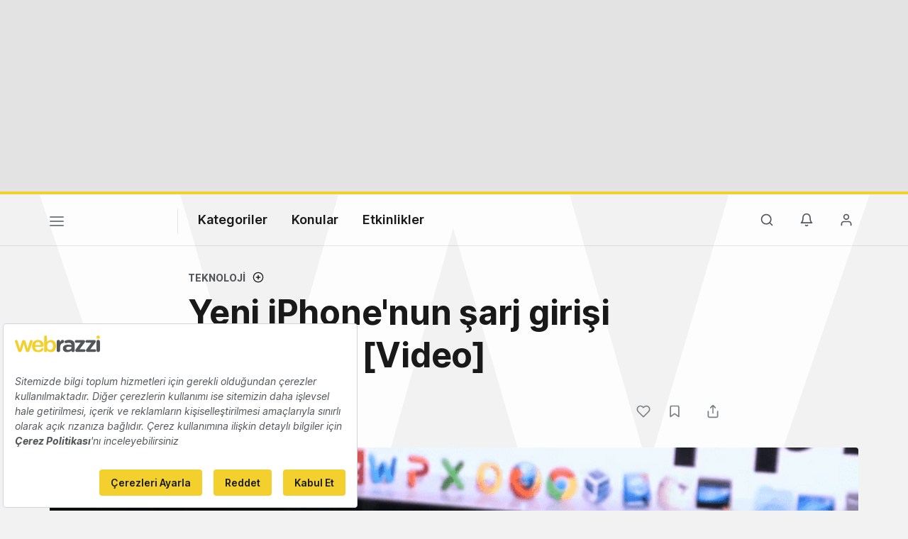

--- FILE ---
content_type: text/html; charset=utf-8
request_url: https://www.google.com/recaptcha/api2/aframe
body_size: 268
content:
<!DOCTYPE HTML><html><head><meta http-equiv="content-type" content="text/html; charset=UTF-8"></head><body><script nonce="tuUKkqTK_ACODKEpDSBE3A">/** Anti-fraud and anti-abuse applications only. See google.com/recaptcha */ try{var clients={'sodar':'https://pagead2.googlesyndication.com/pagead/sodar?'};window.addEventListener("message",function(a){try{if(a.source===window.parent){var b=JSON.parse(a.data);var c=clients[b['id']];if(c){var d=document.createElement('img');d.src=c+b['params']+'&rc='+(localStorage.getItem("rc::a")?sessionStorage.getItem("rc::b"):"");window.document.body.appendChild(d);sessionStorage.setItem("rc::e",parseInt(sessionStorage.getItem("rc::e")||0)+1);localStorage.setItem("rc::h",'1768861469770');}}}catch(b){}});window.parent.postMessage("_grecaptcha_ready", "*");}catch(b){}</script></body></html>

--- FILE ---
content_type: text/plain; charset=utf-8
request_url: https://events.getsitectrl.com/api/v1/events
body_size: 556
content:
{"id":"66f617026a34cad3","user_id":"66f617026a3d00d2","time":1768861469096,"token":"1768861469.2a211ee5e923d6bc7574402bf853a7a7.f93814e74516794aca7d66404ad79c37","geo":{"ip":"3.143.9.105","geopath":"147015:147763:220321:","geoname_id":4509177,"longitude":-83.0061,"latitude":39.9625,"postal_code":"43215","city":"Columbus","region":"Ohio","state_code":"OH","country":"United States","country_code":"US","timezone":"America/New_York"},"ua":{"platform":"Desktop","os":"Mac OS","os_family":"Mac OS X","os_version":"10.15.7","browser":"Other","browser_family":"ClaudeBot","browser_version":"1.0","device":"Spider","device_brand":"Spider","device_model":"Desktop"},"utm":{}}